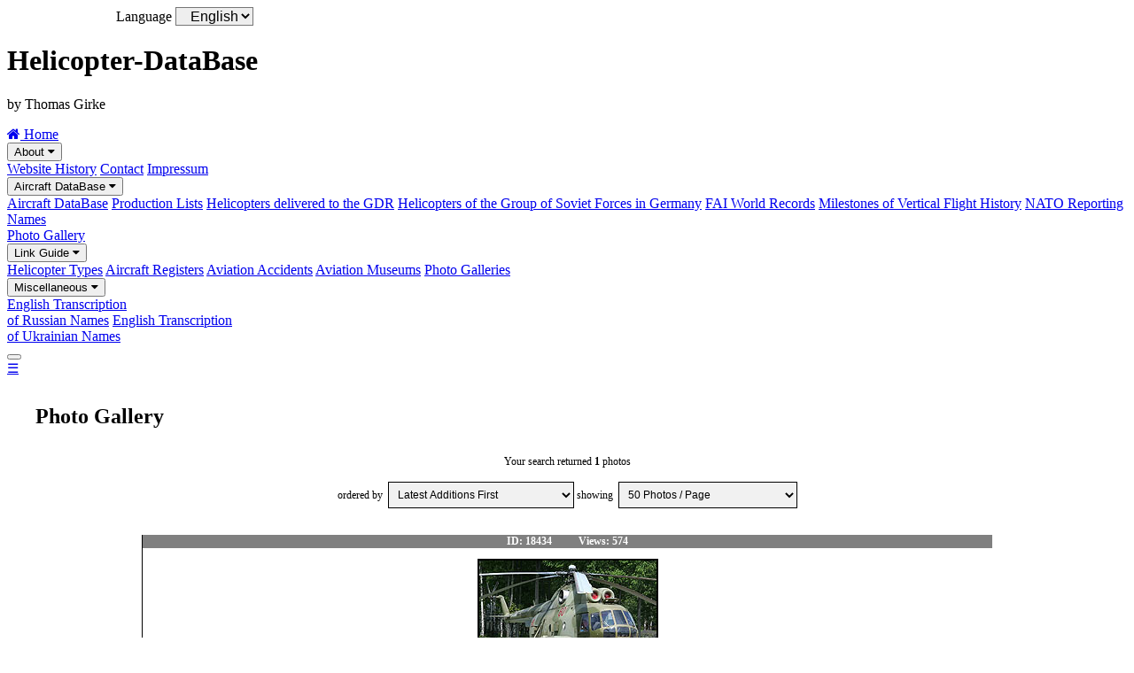

--- FILE ---
content_type: text/html; charset=UTF-8
request_url: https://helicopter-database.de/photo-search.php?type=99999&reg=&cn=9787801&operator=99999&airport=99999&author=99999&PhotoDate=99999&photoid=99999&category=99999&detail=33&sortby=99999&country=99999&count_select=ja&PageNum=1
body_size: 3733
content:
<!DOCTYPE html>
<html lang="en">
<head>
<title>Photo Gallery - Helicopter-DataBase</title>
<meta charset="UTF-8">
<meta name="description" content="Helicopter-DataBase - Photo Gallery">
<meta name="keywords" content="Helicopter-DataBase, Thomas Girke">
<meta name="robots" content="index,follow">
<meta name="viewport" content="width=device-width, initial-scale=1.0">
<meta name="author" content="Thomas Girke">
<meta name="date" content="2024-09-19">
<meta name="format-detection" content="telephone=no">
<link rel="shortcut icon" type="image/x-icon" href="favicon.ico">
<link rel="stylesheet" type="text/css" href="general/format.css">
<link rel="stylesheet" type="text/css" href="general/format_menu.css">
<link rel="stylesheet" href="https://cdnjs.cloudflare.com/ajax/libs/font-awesome/4.7.0/css/font-awesome.min.css">

<style>
/* Flex Container *************************************************************/
.flex-container {  
  display: -ms-flexbox; /* IE10 */
  display: flex;
  -ms-flex-wrap: wrap;  /* IE10 */
  flex-wrap: wrap;
  flex-direction: column;
  padding: 0;
}
.flex-item-1 {
  -ms-flex: 30%;        /* IE10 */
  flex: 30%;
  background-color: white;
  padding: 0;
  margin: 0;
  border-style: solid;
  border-width: 1px 0 0 0;
}
.flex-item-1 p.a {
  font-weight: bold;
  font-size: .75em;
  text-align: center;
  color: black;
  background-color: white;
  margin: 0;
  padding: 0;
}
.flex-item-1 p.b {
  text-align: center;
  background-color: white; 
  padding: 0;
  margin: 0;
}
.flex-item-1 img {
  max-width: 100%;
  height: auto;
  border: 2px solid black;
  margin: 0 0 .5em 0;
}
.flex-item-2 {   
  -ms-flex: 70%;        /* IE10 */
  flex: 70%;
  background-color: white;
  padding: 0;
  margin: 0;
  border-style: solid;
  border-width: 0;
}
.flex-item-2 p.a {
  background-color: white;
  font-size: .75em;
  font-weight: bold;
  color: red;
  margin: 0;
  padding: 0 1em 0 1em;
}
.flex-item-2 p.b {
  font-weight: normal;
  font-size: .75em;
  text-align: left;
  color: black;
  background-color: white; 
  padding: 0 1em 0 1em;
  margin: 0 0 2em 0;
}
/* Pagestructure **************************************************************/
.pagestructure {
  padding: 0;
}
.pagestructure p.head {
  text-align: center;
  font-size: .75em;
  padding: 0 1em 0 1em;
  margin: 3em 0 3em 0;
}
.pagestructure p.button {
  text-align: center;
  font-size: 1em;
  padding: 0 1em 0 1em;
  margin: 3em 0 3em 0;
}
.pagestructure p.button:hover {
  background-color: #2a2a2a;
}
/* Formatieren Language *******************************************************/
form.language {
  margin: 0 0 0 5%;  
}
label.language {
  font-size: 1em;
  font-weight: normal;
  padding: 0;
  margin: 0 0 0 5%;  
}    
select.language {
  font-size: 1em;
  font-weight: normal;
  background: #EEEEEE; 
  padding: 0 0 0 1%;
  margin: 0;
}
/* NavBar *********************************************************************/
.tablenavbar {
  border-collapse: collapse;
  table-layout: fixed;
  margin: auto;
  text-align: center;
  font-size: .75em;
  font-weight: normal;
  background: white;
} 
.tablenavbar td {
  border: 1px solid black;
  padding: .5em .5em .5em .5em;
}
.tablenavbar td.curpage {
  border: 1px solid black;
  padding: .5em .5em .5em .5em;
  font-weight: bold;
  background: #c0c0c0;
}
/* Formatierung der Input Felder **********************************************/
form.list {
  margin: 0;
}
input.a[type=text], select.a {
  font-family: Arial, sans-serif;
  font-size: 1em;
  font-weight: normal;
  background-color: #f1f1f1;
  padding: 0.25em;
  margin: .25em;
  border: 1px solid black;
}
input[type=submit] {
  width: 90%;
  text-align: center;
  font-family: Arial, sans-serif;
  font-size: 1em;
  font-weight: bold;
  background-color: #7a7a7a;
  color: white;
  padding: 10px 10px 10px 10px;
  margin: auto;
  border: none;
  cursor: pointer;
}
input[type=submit]:hover {
  background-color: #2a2a2a;
}
/* Scroll Back To Top Button **************************************************/
#Scroll-To-Top-Button {
  display: none;
  position: fixed;
  bottom: 20px;
  right: 20px;
  z-index: 99;
  font-size: 1.5em;
  border: none;
  outline: none;
  background-color: #000a98;
  color: white;
  cursor: pointer;
  padding: .75em .4em .75em .4em;
  border-radius: 4px;
}

/* Responsive layout - when the screen is min 768px wide **********************/ 
@media only screen and (min-width: 768px) {
  .flex-container {   
  flex-direction: row;
  padding: 0 2.5% 0 2.5%;
  }
  .flex-item-1 {
  -ms-flex: 33%;        /* IE10 */
  flex: 33%;
  padding: 0;
  border-style: solid;
  border-width: 0 0 1px 1px;
  }
  .flex-item-1 p.a {
  font-weight: bold;
  font-size: .75em;
  text-align: center;
  color: white;
  background-color: grey;
  margin: 0;
  padding: 0;
  }
  .flex-item-1 p.b {
  text-align: center;
  background-color: white; 
  margin: 0;
  padding: 0;
  }
  .flex-item-1 img {
  max-width: 100%;
  height: auto;
  border: 2px solid black;
  padding: 0;
  margin: .75em;
  }
  .flex-item-2 {
  -ms-flex: 67%;        /* IE10 */
  flex: 67%;
  padding: 0;
  border-style: solid;
  border-width: 0 1px 1px 0;
  margin: 0;
  }
  .flex-item-2 p.a {
  background-color: grey;
  font-weight: bold;
  font-size: .75em;
  color: white;
  margin: 0;
  padding: 0 0 0 .75em;
  }
  .flex-item-2 p.b {
  font-weight: normal;
  font-size: .75em;
  text-align: left;
  color: black;
  background-color: white; 
  padding: 0 0 0 .75em;
  margin: .75em 0 .75em 0;
  }
  .pagestructure {
  padding: 0;
  }
  .pagestructure p.head {
  text-align: center;
  font-size: .75em;
  padding: 0;
  margin: 0 0 3% 0;
  }
  .pagestructure p.button {
  text-align: center;
  font-size: 1em;
  padding: 0;
  margin: 3% 0 3% 0;
  }
  .pagestructure p.button:hover {
  background-color: #2a2a2a;
  }
  .tablenavbar {
  border-collapse: collapse;
  table-layout: fixed;
  margin: auto;
  text-align: center;
  font-size: 1em;
  font-weight: normal;
  background: white;
  } 
  .tablenavbar td {
  border: 1px solid black;
  padding: 7.5px 7.5px 7.5px 7.5px;
  }
  .tablenavbar td.curpage {
  border: 1px solid black;
  padding: 7.5px 7.5px 7.5px 7.5px;
  font-weight: bold;
  background: #c0c0c0;
  }
  input.a[type=text], select.a {
  font-family: Arial, sans-serif;
  font-size: 1em;
  font-weight: normal;
  background-color: #f1f1f1;
  padding: 0.5em;
  margin: 0;
  border: 1px solid black;
  }
  input[type=submit] {
  width: 50%;
  text-align: center;
  font-family: Arial, sans-serif;
  font-size: 1em;
  font-weight: bold;
  background-color: #7a7a7a;
  color: white;
  padding: 10px 10px 10px 10px;
  margin: auto;
  border: none;
  cursor: pointer;
  }
  input[type=submit]:hover {
  background-color: #2a2a2a;
  }
}

/* Responsive layout - when the screen is min 992px wide **********************/ 
@media only screen and (min-width: 992px) {
  .flex-container {   
  flex-direction: row;
  padding: 0 10% 0 10%;
  }
  .flex-item-1 {
  -ms-flex: 30%;        /* IE10 */
  flex: 30%;
  padding: 0;
  border-style: solid;
  border-width: 0 0 1px 1px;
  }
  .flex-item-1 p.a {
  font-weight: bold;
  font-size: .75em;
  text-align: center;
  color: white;
  background-color: grey;
  margin: 0;
  padding: 0;
  }
  .flex-item-1 p.b {
  text-align: center;
  background-color: white; 
  margin: 0;
  padding: 0;
  }
  .flex-item-1 img {
  max-width: 100%;
  height: auto;
  border: 2px solid black;
  padding: 0;
  margin: .75em;
  }
  .flex-item-2 {
  -ms-flex: 70%;        /* IE10 */
  flex: 70%;
  padding: 0;
  border-style: solid;
  border-width: 0 1px 1px 0;
  margin: 0;
  }
  .flex-item-2 p.a {
  background-color: grey;
  font-size: .75em;
  margin: 0;
  padding: 0 0 0 .75em;
  }
  .flex-item-2 p.b {
  font-weight: normal;
  font-size: .75em;
  text-align: left;
  color: black;
  background-color: white; 
  padding: 0 0 0 .75em;
  margin: .75em 0 .75em 0;
  }
  .pagestructure {
  padding: 1% 2.5% 1% 2.5%;
  }
  .pagestructure p.head {
  text-align: center;
  font-size: .75em;
  padding: 0;
  margin: 2.5% 0 2.5% 0;
  }
  .pagestructure p.button {
  text-align: center;
  font-size: 1em;
  padding: 0;
  margin: 3% 5% 3% 5%;
  }
  .pagestructure p.button:hover {
  background-color: #2a2a2a;
  }
}
</style>
</head>
<body>

<button onclick="topFunction()" id="Scroll-To-Top-Button" title="Go to top">&nbsp;&uarr;&nbsp;</button>

<script>
function gone1() {
var pagesize_photo = document.list.list_pagesize_photo.options[document.list.list_pagesize_photo.selectedIndex].value;
window.location.href="photo-search.php?PageSize_Photo="+ pagesize_photo +""
}

function gone2() {
var sortby = document.list.list_sortby.options[document.list.list_sortby.selectedIndex].value;
window.location.href="photo-search.php?PageNum=1&sortby="+ sortby +""
}
</script>

<div class="content">

<form   class="language" name="sprache">
<label  class="language" for="sprachenkuerzel">Language</label>
<select class="language" id="sprachenkuerzel" name="sprachenkuerzel" size="1">                                
<option value="en">English</option>
</select>
</form>

<div class="header">

<h1>Helicopter-DataBase</h1>

<p>by Thomas Girke</p>

</div> <!-- class="header"-->







<div class="topnav" id="myTopnav">
  <a href="index.php" class="active"><i class="fa fa-home"></i> Home</a>

  <div class="dropdown">
    <button class="dropbtn">About 
      <i class="fa fa-caret-down"></i>
    </button>
    <div class="dropdown-content">
      <a href="pagehistory.php">Website History</a>
      <a href="contact.php">Contact</a>
      <a href="impressum.php">Impressum</a>
    </div>
  </div> 

  <div class="dropdown">
    <button class="dropbtn">Aircraft DataBase 
      <i class="fa fa-caret-down"></i>
    </button>
    <div class="dropdown-content">
      <a href="data.php">Aircraft DataBase</a>
      <a href="reports-prodlist.php">Production Lists</a>
      <a href="reports.php">Helicopters delivered to the GDR</a>
      <a href="reports-gssd.php">Helicopters of the Group of Soviet Forces in Germany</a>
      <a href="fai.php">FAI World Records</a>
      <a href="milestones.php">Milestones of Vertical Flight History</a>
      <a href="ascc.php">NATO Reporting Names</a>
    </div>
  </div> 

  <a href="photo.php">Photo Gallery</a>

  <div class="dropdown">
    <button class="dropbtn">Link Guide 
      <i class="fa fa-caret-down"></i>
    </button>
    <div class="dropdown-content">
      <a href="links-types.php">Helicopter Types</a>
      <a href="links-registers.php">Aircraft Registers</a>
      <a href="links-accidents.php">Aviation Accidents</a>
      <a href="links-museums.php">Aviation Museums</a>
      <a href="links-photogalleries.php">Photo Galleries</a>
    </div>
  </div> 

  <div class="dropdown">
    <button class="dropbtn">Miscellaneous 
      <i class="fa fa-caret-down"></i>
    </button>
    <div class="dropdown-content">
      <a href="documents/Transcription-RA.pdf" target="_blank">English Transcription<br>of Russian Names</a>
      <a href="documents/Transcription-UR.pdf" target="_blank">English Transcription<br>of Ukrainian Names</a>
    </div>
  </div> 

  <div class="dropdown">
    <button class="dropbtn"> 
      
    </button>
    <div class="dropdown-content">
      
      
    </div>
  </div> 

  <a href="javascript:void(0);" style="font-size:15px;" class="icon" onclick="menuFunction()">&#9776;</a>
</div>


<script>
function menuFunction() {
var x = document.getElementById("myTopnav");
  if (x.className === "topnav")
    {
    x.className += " responsive";
    }
  else
    {
    x.className = "topnav";
    }
}
</script>

<script>
//Get the button
var mybutton = document.getElementById("Scroll-To-Top-Button");

// When the user scrolls down 20px from the top of the document, show the button
window.onscroll = function() {scrollFunction()};

function scrollFunction() {
  if (document.body.scrollTop > 20 || document.documentElement.scrollTop > 20)
    {
    mybutton.style.display = "block";
ÿ   
  else
    {
    mybutton.style.display = "none";
    }
}

// When the user clicks on the button, scroll to the top of the document
function topFunction() {
document.body.scrollTop = 0;
document.documentElement.scrollTop = 0;
}
</script>

<div class="pagestructure">

<h2>Photo Gallery</h2>

<form class="list" name="list">
<p class="head">Your search returned&nbsp;<b>1</b>&nbsp;photos<br><br>
ordered&nbsp;by&nbsp; 
<select class="a" id="list_sortby" name="list_sortby" size="1" onchange="gone2()">
<option value="99999">Latest Additions First</option>
<option value="">--------------------------------------------</option>
<option value="99999">Latest Additions First</option>
<option value="1">Oldest Additions First</option>
<option value="2">Most Popular</option>
<option value="8">Photo Date - Recent First</option>
<option value="7">Photo Date - Oldest First</option>
<option value="5">Aircraft Registration A-Z</option>
<option value="6">Aircraft Registration Z-A</option>
<option value="3">Photo ID 9-0</option>
<option value="4">Photo ID 0-9</option>
</select>

showing&nbsp;
<select class="a" id="list_pagesize_photo" name="list_pagesize_photo" size="1" onchange="gone1()">
<option value="50">50 Photos / Page</option>
<option value="">------------------------------------------</option>
<option value="25">&nbsp;25 Photos / Page</option>
<option value="50">&nbsp;50 Photos / Page</option>
<option value="75">&nbsp;75 Photos / Page</option>
<option value="100">100 Photos / Page</option>
</select><br>
</p>
</form>

<div class="flex-container">

  <div class="flex-item-1">
    <p class="a">ID:&nbsp;18434&nbsp;&nbsp;&nbsp;&nbsp;&nbsp;&nbsp;&nbsp;&nbsp;&nbsp;&nbsp;Views:&nbsp;574</p>
    <p class="b"><a href="open.url.php?idphoto=18434" target="_blank"><img src="ADP/Russia/MIL/Mi-8/Mi8_RF-92028_1_k.jpg" alt="Photo&nbsp;ID:&nbsp;18434"></a></p>
  </div>
  <div class="flex-item-2">
    <p class="a">&nbsp;</p>
    <p class="b">
    <b>Photographer</b>:&nbsp;Dmitri&nbsp;Pichugin&nbsp;&nbsp;&nbsp;&nbsp;&nbsp;<a href="photo-search.php?type=99999&amp;reg=&amp;cn=&amp;operator=99999&amp;author=229&amp;airport=99999&amp;country=99999&amp;PhotoDate=99999&amp;category=99999&amp;detail=33&amp;sortby=99999&amp;count_select=ja&amp;PageNum=1">More</a><br>
    
    <b>Date</b>:&nbsp;17May2013<br>

    <b>Location</b>:&nbsp;unknown&nbsp;&nbsp;&nbsp;&nbsp;&nbsp;&nbsp;&nbsp;&nbsp;&nbsp;&nbsp;&nbsp;&nbsp;&nbsp;<br>

    (Russia)&nbsp;&nbsp;&nbsp;&nbsp;&nbsp;<a href="photo-search.php?type=99999&amp;reg=&amp;cn=&amp;operator=99999&amp;author=99999&amp;airport=99999&amp;country=114&amp;PhotoDate=99999&amp;category=99999&amp;detail=33&amp;sortby=99999&amp;count_select=ja&amp;PageNum=1">More</a><br>

    <b>Aircraft</b>:&nbsp;Mi-8SMV-PG&nbsp;&nbsp;&nbsp;&nbsp;&nbsp;<a href="photo-search.php?type=1744&amp;reg=&amp;cn=&amp;operator=99999&amp;author=99999&amp;airport=99999&amp;country=99999&amp;PhotoDate=99999&amp;category=99999&amp;detail=33&amp;sortby=99999&amp;count_select=ja&amp;PageNum=1">More</a><br>

    <b>Registration / Serial</b>:&nbsp;RF-92028&nbsp;&nbsp;&nbsp;/&nbsp;&nbsp;&nbsp;60 red<br>

    <b>CN</b>:&nbsp;<a href="data-aircraft-history.php?cn=9787801&amp;MainType=MIL0804&count_hist=ja" target="_blank">9 78 78 01</a>&nbsp;&nbsp;&nbsp;&nbsp;&nbsp;<a href="photo-search.php?type=99999&amp;reg=&amp;cn=9787801&amp;operator=99999&amp;author=99999&amp;airport=99999&amp;country=99999&amp;PhotoDate=99999&amp;category=99999&amp;detail=33&amp;sortby=99999&amp;count_select=ja&amp;PageNum=1">More</a><br>

    <b>Operator</b>:&nbsp;Russian Air Force&nbsp;&nbsp;&nbsp;&nbsp;&nbsp;<a href="photo-search.php?type=99999&amp;reg=&amp;cn=&amp;operator=1550&amp;author=99999&amp;airport=99999&amp;country=99999&amp;PhotoDate=99999&amp;category=99999&amp;detail=33&amp;sortby=99999&amp;count_select=ja&amp;PageNum=1">More</a><br>

    

    <b>URL</b>:&nbsp;<a href="open.url.php?idphoto=18434" target="_blank">https://www.airliners.net</a>
    </p>
  </div>

</div> <!--class="flex-container"-->

<div style="margin: 30px 0 0 0">     <!--Abstand der NavBar zur Tabelle-->
<table class="tablenavbar">
<colgroup><col span=5></colgroup>
<tr>
<td>|&lt;</td>
<td>&lt;</td>
<td class="curpage">1</td>
<td>&gt;</td>
<td>&gt;|</td>
</tr>
</table>
</div>

<form class="list" action="photo.php" method="get">
<p class="button"><input type="submit" value="New Search"></p>
</form>

</div> <!--class="pagestructure"-->

<div class="footer">

<p>&copy;&nbsp;1993&#8209;2026 Helicopter&#8209;DataBase<br>
p.s.&nbsp;under construction.&nbsp;forever</p>

</div> <!-- class="footer"-->


</div> <!-- class="content"-->
</body>
</html> 
